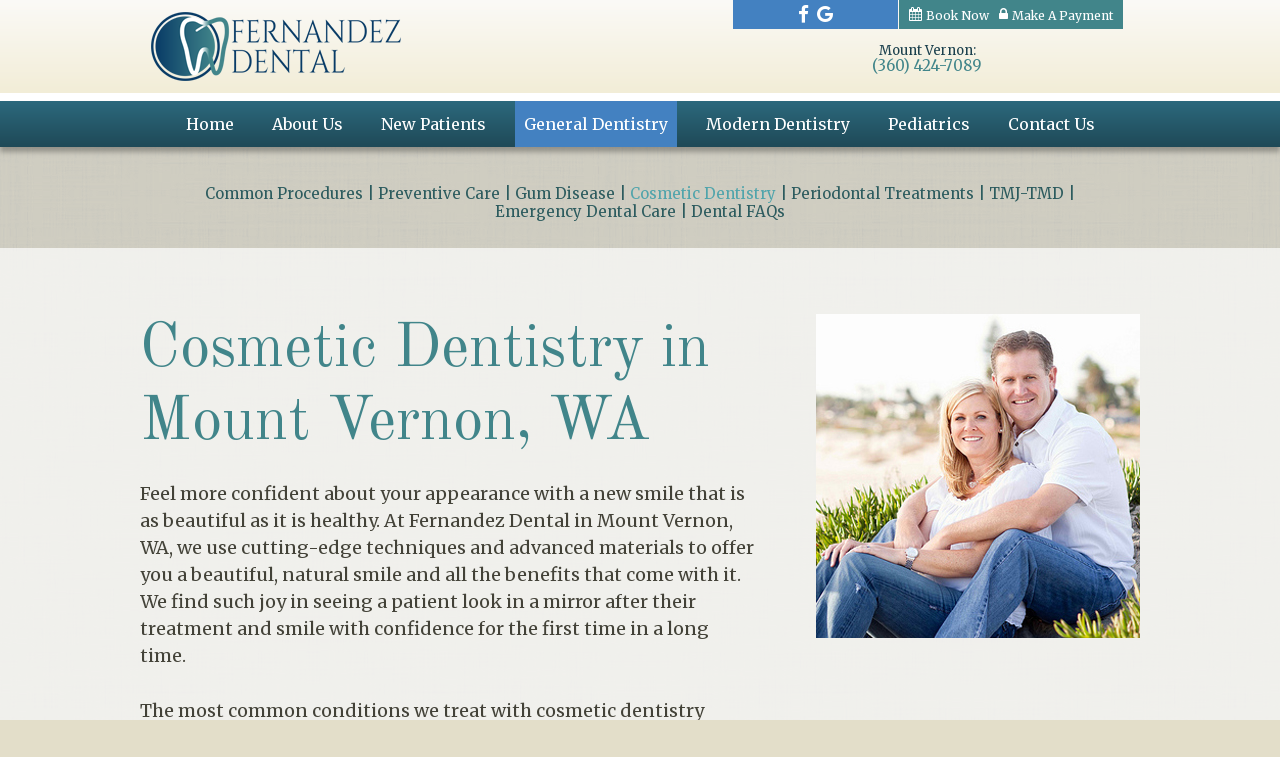

--- FILE ---
content_type: text/html; charset=utf-8
request_url: https://www.fernandezdental.com/cosmetic-dentistry
body_size: 6244
content:

<!DOCTYPE html>
<!--[if lt IE 7]>      <html lang="en" class="no-js lt-ie10 lt-ie9 lt-ie8 lt-ie7"> <![endif]-->
<!--[if IE 7]>         <html lang="en" class="no-js ie7 lt-ie10 lt-ie9 lt-ie8"> <![endif]-->
<!--[if IE 8]>         <html lang="en" class="no-js ie8 lt-ie10 lt-ie9"> <![endif]-->
<!--[if IE 9]>         <html lang="en" class="no-js ie9 lt-ie10"> <![endif]-->
<!--[if gt IE 9]><!--> <html lang="en" class="no-js"> <!--<![endif]-->
<head>
    <meta charset="utf-8">
    <title>Cosmetic Dentistry | Mount Vernon WA | Fernandez Dental</title>
    <meta name="description" content="">
    <meta name="HandheldFriendly" content="True">
    <meta name="MobileOptimized" content="320">
    <meta name="viewport" content="width=device-width, user-scalable=0">
    <meta name="format-detection" content="telephone=no"/>
    <!--[if IEMobile]> <meta http-equiv="cleartype" content="on"> <![endif]-->
    <!-- (111) 111-1111 -->
    <!-- Standard desktop and mobile favicons -->
    <link rel="icon" type="image/ico" href="/assets/images/favicon.png">
    <link rel="shortcut icon" href="/assets/images/favicon.png">

    <link rel="stylesheet" href="//srwd.sesamehub.com/assets/fonts/font-awesome-4.6.3/css/font-awesome.min.css">

    <!-- CSS Stylings (Default Base Stylings and Site Specific) -->
    <!--[if gt IE 8]><!-->
    <link rel="stylesheet" href="//srwd.sesamehub.com/assets/v5.0/global.min.css">
    <link rel="stylesheet" href="/assets/plugins/jquery.bxslider/jquery.bxslider.css" type="text/css">
    <!-- Testimonial Rotator -->
    <link rel="stylesheet" href="/assets/plugins/testimonial-rotator/css/testimonial-rotator.css" type="text/css">

    <link rel="stylesheet" href="/assets/css/local.css?v=1769849269">

    <!--<![endif]-->

    <!-- google fonts links -->
<link rel="stylesheet" type="text/css" href="https://fonts.googleapis.com/css?family=Old%20Standard%20TT:400,400italic,700">		 
<!-- google fonts links -->
<link rel="stylesheet" type="text/css" href="https://fonts.googleapis.com/css?family=Merriweather:400,300,300italic,400italic,700,700italic,900,900italic">		 
<!-- google fonts links -->
<link rel="stylesheet" type="text/css" href="https://fonts.googleapis.com/css?family=Merriweather:400,400italic,700,700italic,300,300italic">		 
<!-- google fonts links -->
<link rel="stylesheet" type="text/css" href="https://fonts.googleapis.com/css?family=Merriweather:400,400italic,700,700italic,300,300italic">		 
    <link id="local_fonts" rel="stylesheet" href="/assets/css/fonts.css?v=1769849269" type="text/css">
    <!--[if gte IE 8]>
    <link rel="stylesheet" href="/assets/css/fonts.css" type="text/css"; ?>
    <![endif]-->

    <!--[if lte IE 8]>
    <link rel="stylesheet" href="//srwd.sesamehub.com/assets/v5.0/global-ie.min.css">
    <link rel="stylesheet" href="/assets/css/local-ie.css">
    <![endif]-->
    
    <!-- Google Tag Manager -->
	<script>(function(w,d,s,l,i){w[l]=w[l]||[];w[l].push({'gtm.start':
	new Date().getTime(),event:'gtm.js'});var f=d.getElementsByTagName(s)[0],
	j=d.createElement(s),dl=l!='dataLayer'?'&l='+l:'';j.async=true;j.src=
	'https://www.googletagmanager.com/gtm.js?id='+i+dl;f.parentNode.insertBefore(j,f);
	})(window,document,'script','dataLayer','GTM-M5C4KXV');</script>
	<!-- End Google Tag Manager -->

    <!-- Javascript Libraries -->
    <script src="//srwd.sesamehub.com/assets/v5.0/vendor/modernizr.min.js"></script>
    <script src="//code.jquery.com/jquery-1.11.0.min.js"></script>
    <script src="/assets/plugins/jquery.bxslider/jquery.bxslider.min.js"></script>
    <!-- patient care videos -->
    <script src="/sesame_scripts/scripts/jquery.flash_1.3.js" type="text/javascript"></script>
    
    <meta name="google-site-verification" content="uChyCXfqieSTJyFlUJyU8r4JPMZBtm7kdGkMxaEKolk" />
    
    <!-- Global site tag (gtag.js) - Google Analytics -->
<script async src="https://www.googletagmanager.com/gtag/js?id=UA-116118275-1"></script>
<script>
  window.dataLayer = window.dataLayer || [];
  function gtag(){dataLayer.push(arguments);}
  gtag('js', new Date());

  gtag('config', 'UA-116118275-1');
</script></head>

<body class="cosmetic-dentistry sidebar-left footer-normal nav-top layout-standard layout-section-general-dentistry larrabee font-2">
<!-- Google Tag Manager (noscript) -->
<noscript><iframe src="https://www.googletagmanager.com/ns.html?id=GTM-M5C4KXV"
height="0" width="0" style="display:none;visibility:hidden"></iframe></noscript>
<!-- End Google Tag Manager (noscript) -->
    <header id="hd">
        <div class="container row">
        	<!-- Logo -->
            <!-- Logo --><a href="/" class="logo"><img src="/assets/images/logo.png" class="shift" alt="Home" /><span class="logo-tagline"></span></a>            
            <div id="hd-right">
                <div class="social-icons">
                    <a href="https://www.facebook.com/LupitaFernandezDMD/?ref=br_rs" aria-label="Find us on facebook">
            <i class="fa fa-facebook linkHoverFade" aria-hidden="true"></i>
            </a><a href="https://www.google.com/maps/place/Fernandez+Dental-+Lupita+Fernandez,+DMD/@48.4212105,-122.321755,17z/data=!3m1!4b1!4m5!3m4!1s0x54854fb8cded6901:0x10f57a6c7965d80e!8m2!3d48.421207!4d-122.319561?hl=en-US" aria-label="Find us on google">
            <i class="fa fa-google linkHoverFade" aria-hidden="true"></i>
            </a>                </div>
                <div class="hd-logins">
					                    <a href="/appointment-request" class="appt-btn">

                <i class="fa fa-calendar"></i>&nbsp;<span class="font-3">Book Now</span></a>                    
                    <a href="https://link.clover.com/urlshortener/zdw2d7" target="_blank" class="appt-btn">

                <i class="fa fa-lock"></i>&nbsp;<span class="font-3">Make A Payment</span></a>   
                
                   
                </div>
                <div style="clear:both;"></div>
                 <div class="hd-locations"><a href="/mt-vernon-office-location" class="hd-address">Mount Vernon:</a> <a href="tel:3604247089" class="phone">(360) 424-7089</a> </div>            </div>
        </div>
    </header>
    
    <!-- Main Navigation -->
    <div id="sticky-anchor"></div>
    <nav id="main-nav" class="horizontal clearfix font-3">
        <div class="collapsible">
            <a href="javascript:void(0)" class="trigger">Tap for Menu <i class="fa fa-bars"></i></a>
            <ul><li class="home first"><a href="/home" id="home" class="home"><span>Home</span></a></li><li class="about-us"><a href="/meet-dr-lupita-fernandez" id="about-us" class="about-us"><span>About</span> <span>Us</span></a><ul><li class="meet-dr-lupita-fernandez first"><a href="/meet-dr-lupita-fernandez" class="meet-dr-lupita-fernandez"><span>Meet</span> <span>Dr.</span> <span>Lupita</span> <span>Fernandez</span></a></li><li class="meet-dr-holden"><a href="/meet-dr-holden" class="meet-dr-holden"><span>Meet</span> <span>Dr.</span> <span>Holden</span></a></li><li class="meet-the-team last"><a href="/meet-the-team" class="meet-the-team"><span>Meet</span> <span>the</span> <span>Team</span></a></li></ul></li><li class="new-patients"><a href="/office-visits" id="new-patients" class="new-patients"><span>New</span> <span>Patients</span></a><ul><li class="office-visits first"><a href="/office-visits" class="office-visits"><span>Office</span> <span>Visits</span></a></li><li class="financial-information"><a href="/financial-information" class="financial-information"><span>Financial</span> <span>Information</span></a></li><li class="patient-forms"><a href="/patient-forms" class="patient-forms"><span>Patient</span> <span>Forms</span></a></li><li class="office-tour"><a href="/office-tour" class="office-tour"><span>Office</span> <span>Tour</span></a></li><li class="testimonials"><a href="/testimonials" class="testimonials"><span>Testimonials</span></a></li><li class="espanol last"><a href="/espanol" class="espanol"><span>Español</span></a></li></ul></li><li class="general-dentistry active"><a href="/common-procedures" id="general-dentistry" class="general-dentistry"><span>General</span> <span>Dentistry</span></a><ul><li class="common-procedures first"><a href="/common-procedures" class="common-procedures"><span>Common</span> <span>Procedures</span></a></li><li class="preventive-care"><a href="/preventive-care" class="preventive-care"><span>Preventive</span> <span>Care</span></a></li><li class="gum-disease"><a href="/gum-disease" class="gum-disease"><span>Gum</span> <span>Disease</span></a></li><li class="cosmetic-dentistry active"><a href="/cosmetic-dentistry" class="cosmetic-dentistry"><span>Cosmetic</span> <span>Dentistry</span></a></li><li class="periodontal-treatments"><a href="/periodontal-treatments" class="periodontal-treatments"><span>Periodontal</span> <span>Treatments</span></a></li><li class="tmj-tmd"><a href="/tmj-tmd" class="tmj-tmd"><span>TMJ-TMD</span></a></li><li class="emergency-dental-care"><a href="/emergency-dental-care" class="emergency-dental-care"><span>Emergency</span> <span>Dental</span> <span>Care</span></a></li><li class="dental-faqs last"><a href="/dental-faqs" class="dental-faqs"><span>Dental</span> <span>FAQs</span></a></li></ul></li><li class="modern-dentistry"><a href="/digital-x-rays" id="modern-dentistry" class="modern-dentistry"><span>Modern</span> <span>Dentistry</span></a><ul><li class="digital-x-rays first"><a href="/digital-x-rays" class="digital-x-rays"><span>Digital</span> <span>X-rays</span></a></li><li class="intraoral-camera"><a href="/intraoral-camera" class="intraoral-camera"><span>Intraoral</span> <span>Camera</span></a></li><li class="oral-cancer-screening"><a href="/oral-cancer-screening" class="oral-cancer-screening"><span>Oral</span> <span>Cancer</span> <span>Screening</span></a></li><li class="philips-zoom"><a href="/philips-zoom" class="philips-zoom"><span>Philips</span> <span>Zoom!</span></a></li><li class="implants"><a href="/implants" class="implants"><span>Implants</span></a></li><li class="nitrous-oxide last"><a href="/nitrous-oxide" class="nitrous-oxide"><span>Nitrous</span> <span>Oxide</span></a></li></ul></li><li class="pediatrics"><a href="/pediatric-dentistry" id="pediatrics" class="pediatrics"><span>Pediatrics</span></a><ul><li class="pediatric-dentistry first"><a href="/pediatric-dentistry" class="pediatric-dentistry"><span>Pediatric</span> <span>Dentistry</span></a></li><li class="dental-care-for-your-baby"><a href="/dental-care-for-your-baby" class="dental-care-for-your-baby"><span>Dental</span> <span>Care</span> <span>for</span> <span>Your</span> <span>Baby</span></a></li><li class="pediatric-dental-emergencies"><a href="/pediatric-dental-emergencies" class="pediatric-dental-emergencies"><span>Pediatric</span> <span>Dental</span> <span>Emergencies</span></a></li><li class="pediatric-dental-faqs"><a href="/pediatric-dental-faqs" class="pediatric-dental-faqs"><span>Pediatric</span> <span>Dental</span> <span>FAQs</span></a></li><li class="sports-dentistry"><a href="/sports-dentistry" class="sports-dentistry"><span>Sports</span> <span>Dentistry</span></a></li><li class="thumb-sucking last"><a href="/thumb-sucking" class="thumb-sucking"><span>Thumb</span> <span>Sucking</span></a></li></ul></li><li class="contact-us last"><a href="/office-location" id="contact-us" class="contact-us"><span>Contact</span> <span>Us</span></a><ul><li class="office-location first"><a href="/office-location" class="office-location"><span>Office</span> <span>Location</span></a></li><li class="appointment-request"><a href="/appointment-request" class="appointment-request"><span>Appointment</span> <span>Request</span></a></li><li class="post-appointment-survey"><a href="/post-appointment-survey" class="post-appointment-survey"><span>Post-Appointment</span> <span>Survey</span></a></li><li class="refer-a-friend"><a href="/refer-a-friend" class="refer-a-friend"><span>Refer</span> <span>a</span> <span>Friend</span></a></li><li class="refer-a-patient last"><a href="/refer-a-patient" class="refer-a-patient"><span>Refer</span> <span>a</span> <span>Patient</span></a></li></ul></li></ul>        </div>
    </nav>
    
    <article id="content">
    
		        
        <!-- Sub Nav -->
                    <div id="subnav-outer">
                <div class="container row">
                    <p><a href="/common-procedures" class="common-procedures">Common Procedures</a> &#124; <a href="/preventive-care" class="preventive-care">Preventive Care</a> &#124; <a href="/gum-disease" class="gum-disease">Gum Disease</a> &#124; <a href="/cosmetic-dentistry" class="cosmetic-dentistry active">Cosmetic Dentistry</a> &#124; <a href="/periodontal-treatments" class="periodontal-treatments">Periodontal Treatments</a> &#124; <a href="/tmj-tmd" class="tmj-tmd">TMJ-TMD</a> &#124; <a href="/emergency-dental-care" class="emergency-dental-care">Emergency Dental Care</a> &#124; <a href="/dental-faqs" class="dental-faqs">Dental FAQs</a></p>                </div>
            </div>
		    
    	<div class="interior-content">
        <div class="container row">

            <!-- Site Manager -->
            
            <!-- Sidebar -->
            <div id="sidebar">
                <div id="hide-stock">
                    <img src="/assets/uploads/images/cosmetic-dentistry.jpg" alt="cosmetic dentistry" />                    <!-- call stock photos from php code above -->
                </div>

                <!-- Blog -->
                
                            </div>

            <!-- Page Content -->
            <div id="main-content">
    
                <!-- Page Title -->
                <header>
                    <h1>Cosmetic Dentistry in Mount Vernon, WA</h1>
                </header>
                
                <p>Feel more confident about your appearance with a new smile that is as beautiful as it is healthy. At Fernandez Dental in Mount Vernon, WA, we use cutting-edge techniques and advanced materials to offer you a beautiful, natural smile and all the benefits that come with it. We find such joy in seeing a patient look in a mirror after their treatment and smile with confidence for the first time in a long time.</p>

<p>The most common conditions we treat with cosmetic dentistry include:</p>

<ul>
	<li>Teeth that are decayed</li>
	<li>Fractured teeth due to trauma</li>
	<li>Teeth that have existing old restorations</li>
	<li>Teeth that are missing</li>
	<li>Gaps in between teeth</li>
	<li>Teeth that are stained or have yellowed over time</li>
</ul>

<p>&nbsp;</p>

<h2>Cosmetic Treatment Options</h2>

<ul>
	<li>White restorations (fillings)</li>
	<li>All porcelain crowns</li>
	<li>All porcelain bridges to replace missing teeth</li>
	<li>Implant crowns to replace missing teeth</li>
	<li>In-office Philips Zoom teeth whitening and at home bleaching</li>
</ul>

<h2>Keeping Your Smile Beautiful</h2>

<p>We recommend that you preserve your beautiful smile by visiting our Mount Vernon dental office at least every six months. At that time, your restorations will be checked thoroughly by your hygienist and Dr. Fernandez. Decay can develop around the edges of these restorations, so your attention to any new development is essential in keeping your new smile. If you have implants, your gum health is of utmost importance. Signs of gum disease will be monitored closely, as it is the most common cause of implant failure.</p>

<p>It is important to avoid doing anything that will damage your cosmetic or restorative work. We recommend:</p>

<ul>
	<li>Only using a soft toothbrush</li>
	<li>Staying away from staining foods after teeth whitening</li>
	<li>Cutting up foods such as carrots and apples instead of biting them off with your front teeth</li>
	<li>Wearing a custom night guard to help preserve the integrity of your new restorations</li>
</ul>

<p>&nbsp;</p>

<h2>Why choose Fernandez Dental for your smile makeover?</h2>

<p>At Fernandez Dental, we believe that YOU, the patient, should be in charge! Dr. Fernandez and our team will provide you with all the information you need to make the final decision in regards to your treatment. We never push treatment on patients or recommend treatment that is unnecessary.</p>

<p>We also provide fully customized care to meet your cosmetic needs. Our lab will come to the office to meet with you to create a custom shade for crowns, bridges, implants, veneers. This results in the most natural-looking restorations for your smile.</p>
                            </div>

        </div>
        </div>
            
    </article>
    
    <!-- Footer -->
    
	<footer id="ft">
    	<div class="container row">
        	<div class="ft-left">
            	<h2>Say Hello.</h2>
                <div class="ft-location"><a href="/mt-vernon-office-location" class="ft-address"><strong>Mt. Vernon Office </strong>1711 East Division Street<br/>Mount Vernon,&nbsp;WA&nbsp;98274</a><a href="tel:3604247089" class="ft-phone">(360) 424-7089</a></div>            </div>
            
            <div class="ft-right">
            	<h2>Send Us a Message</h2>
            	<div id = "ajax-mailer" ><form id = "ajax-mailer-form" name = "ajax-form" method = "post" ><input type = "text" id = "ajax-mailer-name" name = "ajax-mailer-name" class="ajax-mailer-name nameRequired" value = "" placeholder = "Name" aria-label="enter contact form name"  /><input type = "text" id = "ajax-mailer-phone" name = "phone" class="ajax-mailer-phone group" value = "" placeholder = "Phone" aria-label="enter contact form phone" /><input type = "email" id = "ajax-mailer-email" name = "email" class="ajax-mailer-email email group" value = "" placeholder = "Email" aria-label="enter contact form email"  /><textarea id = "ajax-mailer-message" name = "ajax-mailer-message" class="message" placeholder = "Message" aria-label="enter contact form message" ></textarea ><input type="hidden" id="ajax-site-name" name = "ajax-site-name" class="message" value="fernandez-lupita" /><input type = "hidden" name = "antispam" /><input id = "submit-ajax-mailer" name = "submit" type = "submit" value = "Submit" /></form ></div ><!--end ajax - mailer - form-->            </div>
            
            
               <!-- Testimonial Rotator -->
            
        
            <div id="ft-logos">
            	<a href ="/meet-dr-lupita-fernandez" ><img class="shift" src=//srwd.sesamehub.com/assets/images/ft-logos/american-dental-association.png alt = "American Dental Association" /></a><a href ="/meet-dr-lupita-fernandez" ><img class="shift" src=//srwd.sesamehub.com/assets/images/ft-logos/wsda.png alt = "Wsda" /></a><a href ="/philips-zoom" ><img class="shift" src=//srwd.sesamehub.com/assets/images/ft-logos/philips-zoom.png alt = "Philips Zoom" /></a>            </div>
            
            
    
            <!-- Design Credit -->
            <div class="ft-design-credit">
                <a class="sesame-link" href="//www.sesamecommunications.com/web-design/"><i class="fa icon-sesame-arrow"></i> Website Powered by Sesame 24-7&trade;</a> &#124; <a href="/sitemap">Site Map</a>
                <a class="back-to-top" href="#hd" aria-label="back to top"><i class="fa fa-long-arrow-up" aria-label="contact and location"></i></a>
            </div>
            
        </div>
    </footer>
    
    <!-- First Call etc-->
    <!-- start number replacer -->
<script type="text/javascript"><!--
vs_account_id      = "fwABAVrnqVBNMAAe";
//--></script>
<script type="text/javascript" src="https://rw1.calls.net/euinc/number-changer.js">
</script>
<!-- end ad widget -->    
    <!-- Additional scripts (Mobile Helpers, Console Detector, etc) -->
    <script src="//srwd.sesamehub.com/assets/v5.0/helpers.min.js"></script>
    <script src="//srwd.sesamehub.com/assets/v5.0/global.min.js"></script>
    
    <script src="/assets/js/local.js"></script>
    <script src="//srwd.sesamehub.com/assets/plugins/ajax-mailer/js/ajax-mailer.js"></script>
    <!-- Testimonial Rotator -->
    <script src="/assets/plugins/testimonial-rotator/js/testimonial-rotator.js"></script>
    
    <script type="application/ld+json">
{
   "@context": {
      "@vocab": "https://schema.org"
   },
   "@graph": [{
      "@type": ["LocalBusiness", "MedicalBusiness", "Dentist"],
      "@id": "https://www.fernandezdental.com/office-location",
      "image": "https://www.fernandezdental.com/assets/images/logo.png",
      "name": "Fernandez Dental",
      "url": "https://www.fernandezdental.com/",
      "sameAs": ["https://www.facebook.com/LupitaFernandezDMD/?ref=br_rs","https://www.google.com/maps/place/Fernandez+Dental-+Lupita+Fernandez,+DMD/@48.4212105,-122.321755,17z/data=!3m1!4b1!4m5!3m4!1s0x54854fb8cded6901:0x10f57a6c7965d80e!8m2!3d48.421207!4d-122.319561?hl=en-US"],
      "telephone": "(360) 424-7089",
      "email": "LFernandezDMD@gmail.com",
      "hasMap": "https://goo.gl/maps/jcMa5KjHGR7fZyyZA",
      "address": {
         "@type": "PostalAddress",
         "streetAddress": "1711 East Division Street",
         "addressLocality": "Mount Vernon",
         "addressRegion": "WA",
         "postalCode": "98274",
         "addressCountry": "United States"
      },
      "geo": {
         "@type": "GeoCoordinates",
         "latitude": "48.421843",
         "longitude": "-122.319661"
      },
      "openingHoursSpecification": [{
         "@type": "OpeningHoursSpecification",
         "dayOfWeek": ["monday","tuesday"],
         "opens": "08:00",
         "closes": "17:00"
      },{
         "@type": "OpeningHoursSpecification",
         "dayOfWeek": ["wednesday"],
         "opens": "07:00",
         "closes": "16:00"
      },{
         "@type": "OpeningHoursSpecification",
         "dayOfWeek": ["thursday"],
         "opens": "07:00",
         "closes": "13:00"
      }]
   }]
}
</script>

</html>

--- FILE ---
content_type: text/css
request_url: https://www.fernandezdental.com/assets/css/local.css?v=1769849269
body_size: 5722
content:
body {
  font: normal normal 18px/27px 'Merriweather', Helvetica, Arial, sans-serif;
  -webkit-font-smoothing: antialiased;
  background: #E3DEC9 url(../images/bg.png) center center;
  color: #434238;
}
p {
  margin: 0 0 1.58em;
  -webkit-column-break-inside: avoid;
  page-break-inside: avoid;
  break-inside: avoid;
}
a {
  color: #41858A;
  -webkit-transition-duration: 0.5s;
  transition-duration: 0.5s;
  text-decoration: none;
}
a:hover,
a.active {
  color: #4D94DE;
}
h1,
h2,
h3,
h4,
h5,
h6 {
  margin: 0.2em 0 0.8em;
  text-rendering: auto;
  font-weight: normal;
}
h1 {
  font-size: 2em !important;
  color: #41858A;
  margin: 0 auto 20px;
}
.home header h1 {
  margin: 0 auto 20px;
}
h2 {
  font-size: 1.5em;
  color: #4381C1;
}
h3 {
  font-size: 1.277777777777778em;
  color: #2C697D;
}
h4,
h5,
h6 {
  font-size: 1em;
  color: #2C697D;
  font-style: italic;
}
hr {
  color: #434238;
  background-color: #434238;
  border: none;
  height: 1px;
  clear: both;
  margin: 10px 0;
}
.hr {
  visibility: hidden;
}
.container {
  max-width: 1000px;
}
.ie8 .container {
  width: 1000px;
}
#sidebar img {
  margin: 0;
  display: inline-block;
  width: 100%;
  max-width: 324px;
}
.team {
  display: inline-block;
  margin: 0 20px 20px 0;
}
.team-photo {
  float: none;
  margin: 0 auto 20px;
}
.img-right {
  max-width: 100%;
}
ul li {
  list-style: disc;
}
li {
  line-height: 1.5;
}
#content ul {
  margin: 0 0 1.8em 39px;
}
#ft ul,
#subnav {
  margin: 0;
  padding: 0;
}
#bd-callouts li,
#ft ul li,
#subnav li,
body.sitemap #content ul li {
  list-style: none;
}
body.sitemap #main-content {
  width: 100%;
}
body.sitemap #content ul {
  margin: 0 0 1.8em 0;
}
body.sitemap #content ul li {
  margin-top: 21px;
  list-style: none;
}
body.sitemap #content ul li a {
  font-size: 1.5em;
  color: #41858A;
  display: inline-block;
  text-decoration: none;
}
body.sitemap #content ul ul {
  padding-left: 0;
  margin: 0;
}
body.sitemap #content ul ul li {
  margin: 0;
  list-style: none;
}
body.sitemap #content ul ul li a {
  display: inline-block;
  font-size: 1em;
  color: #41858A;
  text-transform: capitalize;
}
body.sitemap #content ul li a:hover,
body.sitemap #content ul ul li a:hover {
  color: #4D94DE;
}
#hd {
  text-align: center;
  width: 100%;
  display: table;
  z-index: 20;
  position: relative;
  background: #FBFAF7;
  background: -moz-linear-gradient(top,#FBFAF7 0%,#F2EDD7 100%);
  background: -webkit-gradient(left top,left bottom,color-stop(0%,#FBFAF7),color-stop(100%,#F2EDD7));
  background: -webkit-linear-gradient(top,#FBFAF7 0%,#F2EDD7 100%);
  background: -o-linear-gradient(top,#FBFAF7 0%,#F2EDD7 100%);
  background: -ms-linear-gradient(top,#FBFAF7 0%,#F2EDD7 100%);
  background: linear-gradient(to bottom,#FBFAF7 0%,#F2EDD7 100%);
  border-bottom: 8px solid #FFFFFF;
}
#hd .container {
  width: 100% !important;
}
#hd .logo {
  float: none;
  display: block;
  text-align: center;
  width: 94%;
  margin: 12px auto;
  text-decoration: none;
  color: #41858A;
  font-size: 3.100555555555556em;
  line-height: 1em;
}
#hd .logo img {
  width: auto;
  display: inline-block;
}
#hd-right {
  width: 100%;
  max-width: 419px;
  margin: 0 auto;
  float: none;
  text-align: center;
  font-size: 0;
  padding: 7px 0;
}
#hd-right .social-icons {
  display: inline-block;
  vertical-align: top;
  background: #4381C1;
  padding: 1px 2px 1px;
  margin: 0 1px;
  width: 100%;
  max-width: 165px;
  -moz-box-sizing: border-box;
  box-sizing: border-box;
  text-align: center;
  min-height: 29px;
}
#hd-right .social-icons a {
  display: inline-block !important;
  color: #FFFFFF;
  margin: 0 4px;
  font-size: 19px;
  line-height: 1em;
}
#hd-right .social-icons a:hover {
  color: #d9d9d9;
}
#hd-right .hd-logins {
  display: inline-block;
  vertical-align: top;
  background: #41858A;
  padding: 10px 5px 5px;
  line-height: 1em;
  margin: 0 auto 6px;
  -moz-box-sizing: border-box;
  box-sizing: border-box;
  min-height: 29px;
}
#hd-right .hd-logins ul {
  margin: 0;
  float: none;
  clear: both;
  display: inline-block;
  vertical-align: top;
  line-height: 1em;
}
#hd-right .hd-logins ul li {
  list-style: none;
  display: inline-block;
  line-height: 1em;
  vertical-align: top;
}
#hd-right .hd-logins a {
  display: inline-block;
  vertical-align: top;
  margin: 0 5px;
  font-size: 12px;
  line-height: 1em;
  color: #FFFFFF;
}
#hd-right .hd-logins a i {
  display: inline-block;
  vertical-align: top;
  margin: -4px 1px 0 0;
  font-size: 1.5em;
}
#hd-right .hd-logins a.appt-btn i {
  font-size: 1.166666666666667em;
  margin: -3px 1px 0 0;
}
#hd-right .hd-logins a:hover {
  color: #d9d9d9;
}
#hd-right .hd-locations {
  display: inline-block;
  vertical-align: top;
  width: 46%;
  padding: 9px 0 9px;
  text-align: center;
}
#hd-right .hd-locations .hd-address {
  display: block;
  text-decoration: none;
  color: #1B404D;
  font-size: 13px;
  line-height: 1em;
  margin: 0 0 1px;
}
#hd-right .hd-locations .phone,
#hd-right .hd-locations a.phone {
  display: block;
  text-decoration: none;
  color: #41858A;
  font-size: 15px;
  line-height: 1.066666666666667em;
}
#hd-right .hd-locations .hd-address:hover,
#hd-right .hd-locations a.phone:hover {
  color: #4381C1;
}
.ie8 #hd-right {
  max-width: 380px;
}
.ie8 #hd-right .hd-logins {
  height: 31px !important;
  min-height: 0;
}
#main-nav {
  text-align: center;
  z-index: 20;
  clear: both;
  height: auto;
  color: #FFFFFF;
  background: #2C697D;
  background: -moz-linear-gradient(top,#2C697D 0%,#1F4957 100%);
  background: -webkit-gradient(left top,left bottom,color-stop(0%,#2C697D),color-stop(100%,#1F4957));
  background: -webkit-linear-gradient(top,#2C697D 0%,#1F4957 100%);
  background: -o-linear-gradient(top,#2C697D 0%,#1F4957 100%);
  background: -ms-linear-gradient(top,#2C697D 0%,#1F4957 100%);
  background: linear-gradient(to bottom,#2C697D 0%,#1F4957 100%);
  -webkit-box-shadow: 0px 5px 5px 0px rgba(0,0,0,0.29);
  -moz-box-shadow: 0px 5px 5px 0px rgba(0,0,0,0.29);
  box-shadow: 0px 5px 5px 0px rgba(0,0,0,0.29);
}
#main-nav .container {
  width: 100% !important;
}
#main-nav a {
  margin: 0;
  color: #FFFFFF;
  -webkit-transition-duration: 0s;
  transition-duration: 0s;
  font-size: 0.8888888888888889em;
}
#main-nav a:hover {
  background: #040a0c;
}
#main-nav .trigger {
  margin: 0px;
  padding: 16px 20px 12px;
}
#main-nav .trigger i {
  float: right;
  font-size: 21px;
  margin: 2px 0 0;
}
#main-nav ul li a {
  background: #699bce;
  border-bottom: 1px solid #FFFFFF;
  color: #FFFFFF;
  padding: 8px;
  -webkit-transition-duration: 0.2s;
  transition-duration: 0.2s;
}
#main-nav ul li.active > a,
#main-nav ul li:hover > a {
  background: #4381C1;
  color: #FFFFFF;
}
#main-nav ul ul {
  margin: 0;
  padding: 11px 0;
  background-color: #4381C1;
}
#main-nav ul ul li a {
  margin: 0;
  background: none;
  color: #FFFFFF;
  text-align: center;
  border-bottom: none;
  padding: 3px 5px;
  font-size: 0.7222222222222222em;
}
#main-nav ul li ul li.active a,
#main-nav ul li.active ul li a:hover,
#main-nav ul ul li a:hover,
#main-nav ul ul li a.active {
  background: #BAB6A5;
  color: #FFFFFF;
}
#main-nav li.active li a {
  background: none;
}
#subnav-outer {
  position: relative;
  padding: 38px 0 27px;
  text-align: center;
}
#subnav-outer p {
  color: #2C5B5E;
  width: 100%;
  margin: 0 auto;
  font-size: 0.8333333333333333em;
  line-height: 1.2em;
}
#subnav-outer a {
  color: #2C5B5E;
  text-decoration: none;
  display: inline-block;
}
#subnav-outer a.active,
#subnav-outer a:hover {
  color: #50A4AB;
  text-decoration: none;
}
#home-slideshow-banner {
  float: none;
  width: 100%;
  max-width: none;
  height: auto;
  margin: 0 auto;
  overflow: hidden;
  z-index: -9999;
  position: relative;
  top: 0;
  left: 0;
  right: 0;
  font-size: 0.6em;
  border-bottom: 8px solid #FFF;
  background: #2C697D;
}
#home-slideshow-banner .bx-wrapper {
  position: relative;
  z-index: 0;
  margin: 0 auto !important;
}
#home-slideshow-banner .bx-wrapper .bx-pager {
  display: none;
}
#home-slideshow-banner ul {
  margin: 0;
  position: relative;
  z-index: 1;
}
#home-slideshow-banner li {
  width: 100%;
  height: auto;
  position: relative;
  overflow: hidden;
}
#home-slideshow-banner li img {
  width: 100%;
  max-width: 100%;
  display: block;
  position: relative;
}
#home-slideshow-banner .home-slideshow-tagline {
  position: relative;
  width: 100%;
  padding: 44px 0 44px;
  color: #FFFFFF;
  text-align: center;
  display: block;
  font-size: 1.807222222222222em;
  line-height: 1em;
  z-index: 5;
  text-shadow: 1px 1px 5px #000;
}
#home-slideshow-banner .home-slideshow-tagline span {
  display: block;
  font-size: 2.704887795880725em;
  line-height: 0.9609046482554836em;
  margin: 9px 0 0 -2px;
}
.slideshow {
  border-bottom: 3px solid #41858A;
  margin: 0 auto;
}
.slideshow-text {
  background: #444444;
  padding: 0 10px;
  color: #FFFFFF;
}
.invisalign-before-after.slideshow .slideshow-nav a,
.office-tour.slideshow .slideshow-nav a,
.before-and-after.slideshow .slideshow-nav a {
  padding: 5px 5px;
}
.invisalign-before-after.slideshow .slideshow-nav a.prev,
.office-tour.slideshow .slideshow-nav a.prev,
.before-and-after.slideshow .slideshow-nav a.prev,
.invisalign-before-after.slideshow .slideshow-nav a.next,
.office-tour.slideshow .slideshow-nav a.next,
.before-and-after.slideshow .slideshow-nav a.next {
  padding: 5px 15px;
}
.invisalign-before-after.slideshow .slideshow-nav a:hover,
.office-tour.slideshow .slideshow-nav a:hover,
.before-and-after.slideshow .slideshow-nav a:hover {
  color: #4D94DE;
}
body.invisalign-before-after .slideshow-nav-paginated li.slideshow-active-page a,
body.office-tour .slideshow-nav-paginated li.slideshow-active-page a,
body.before-and-after .slideshow-nav-paginated li.slideshow-active-page a {
  color: #4D94DE !important;
}
#bd-callouts {
  text-align: center;
  width: 100%;
  position: relative;
  padding: 46px 0 49px;
  font-size: 0;
  background: #DDD8C4;
}
#bd-callouts a {
  display: inline-block;
  vertical-align: top;
  position: relative;
  max-width: 166px;
  width: 100%;
  height: 77px;
  margin: 10px 2% 10px 2.1%;
  vertical-align: top;
  -moz-box-sizing: border-box;
  box-sizing: border-box;
  background: #FFFFFF;
  background: rgba(255,255,255,0.3);
  border: 1px solid #FFFFFF;
  color: #2C697D;
  font-size: 14px;
  line-height: 1em;
  text-align: center;
  padding: 20px 0 0;
  overflow: hidden;
}
#bd-callouts a strong {
  display: inline-block;
  text-align: left;
  font-weight: normal;
}
#bd-callouts a span {
  display: block;
  font-size: 1.571428571428571em;
  line-height: 1em;
}
#bd-callouts a:after {
  content: "";
  position: absolute;
  top: -5px;
  bottom: -5px;
  left: -5px;
  right: -5px;
  border: 5px solid #FFFFFF;
  -webkit-transition: 0.5s;
  transition: 0.5s;
}
#bd-callouts a:hover:after {
  top: 0;
  bottom: 0;
  left: 0;
  right: 0;
}
#services-container {
  display: block;
  overflow: hidden;
  width: 100%;
  text-align: center;
  position: relative;
}
#services-container .services-row {
  display: inline-block;
  vertical-align: top;
  width: 100%;
  text-align: center;
  position: relative;
  background: #4381C1;
  background: rgba(67,129,193,0.9);
}
#services-container .services-row .services-img {
  width: 100%;
  text-align: center;
  overflow: hidden;
  height: auto;
}
#services-container .services-row .services-img img {
  width: auto;
  display: inline-block;
  float: none;
}
#services-container .services-row .services-text {
  width: 100%;
  text-align: center;
  padding: 35px 0;
  -moz-box-sizing: border-box;
  box-sizing: border-box;
}
#services-container .services-row .services-text h2 {
  margin: 0 auto 30px;
  font-size: 2em;
  line-height: 0.982327740092824em;
  display: block;
  color: #EBE9DF;
}
#services-container .services-row .services-text h2 span {
  display: block;
  font-size: 0.8571938593359514em;
  line-height: 0.982327740092824em;
}
#services-container .services-row .services-text a {
  display: inline-block;
  width: 100%;
  max-width: 134px;
  height: 46px;
  border: 1px solid #EBE9DE;
  background: rgba(255,255,255,0.3);
  color: #FFFFFF;
  -moz-box-sizing: border-box;
  box-sizing: border-box;
  font-size: 14px;
  line-height: 1em;
  padding: 17px 0 0;
  text-align: center;
  margin: 0 5px;
  position: relative;
  overflow: hidden;
}
#services-container .services-row .services-text a:after {
  content: "";
  position: absolute;
  top: -5px;
  bottom: -5px;
  left: -5px;
  right: -5px;
  border: 5px solid #FFFFFF;
  -webkit-transition: 0.5s;
  transition: 0.5s;
}
#services-container .services-row .services-text a:hover:after {
  top: 0;
  bottom: 0;
  left: 0;
  right: 0;
}
#services-container .services-row:nth-of-type(even) {
  background: #41858A;
  background: rgba(65,133,138,0.9);
}
.ie8 #services-container .services-row {
  border-bottom: 1px solid #FFF;
}
.ie8 #services-container .services-row .services-text a:hover {
  background: #2e5b8a;
}
#content {
  z-index: 0;
}
#content .container {
  width: 96% !important;
  -moz-box-sizing: border-box;
  box-sizing: border-box;
}
#content-text {
  width: 100%;
  -webkit-column-count: 1;
  -webkit-column-gap: 0;
  -webkit-column-width: 100%;
  -moz-column-count: 1;
  -moz-column-gap: 0;
  -moz-column-width: 100%;
  column-count: 1;
  column-gap: 0;
  column-width: 100%;
}
#content-text p {
  margin: 0;
  padding: 0 0 1.58em;
}
#home-content {
  padding: 80px 0 48px;
  background: #FFFFFF;
  background: rgba(255,255,255,0.7);
}
.interior-content {
  padding: 64px 0;
  background: #FFFFFF;
  background: rgba(255,255,255,0.7);
}
#ft {
  text-align: center;
  width: 100%;
  display: table;
  padding: 74px 0 0;
  background: #41858A;
}
#ft h2 {
  font-size: 1.777777777777778em;
  line-height: 1em;
  margin: 0 auto 17px;
  color: #FFFFFF;
}
#ft .ft-left {
  width: 100%;
  float: none;
  text-align: center;
  margin: 0 auto 60px;
}
#ft .ft-right {
  width: 100%;
  float: none;
  text-align: center;
}
#ft .ft-right h2 {
  margin: 8px 0 11px;
}
#ft .ft-location {
  display: block;
  -moz-box-sizing: border-box;
  box-sizing: border-box;
  padding: 14px 33px;
  font-size: 14px;
  line-height: 1.25em;
}
#ft .ft-location .ft-address {
  text-decoration: none;
  display: block;
  color: #FFFFFF;
}
#ft .ft-location .ft-address strong {
  display: block;
  font-size: 0.9285714285714286em;
  line-height: 1em;
  margin: 0 0 1px;
}
#ft .ft-location .phone,
#ft .ft-location .ft-phone {
  text-decoration: none;
  display: block;
  color: #FFFFFF;
}
#ft .ft-location .ft-address:hover,
#ft .ft-location a.phone:hover,
#ft .ft-location a.ft-phone:hover {
  color: #DDD8C4;
}
.ie8 #ajax-mailer {
  width: 100% !important;
}
#ajax-mailer {
  width: 100%;
  margin: 0 auto;
  min-width: 200px;
}
#ajax-mailer .response {
  color: #fff;
}
#ajax-mailer form label {
  display: block;
  max-width: 400px;
  min-width: 400px;
  margin: 10px 0;
  color: #FFFFFF;
  text-align: left;
}
#ajax-mailer ::-webkit-input-placeholder,
#ajax-mailer :-moz-placeholder,
#ajax-mailer ::-moz-placeholder,
#ajax-mailer :-ms-input-placeholder {
  color: #315E8C;
  font-size: 0.8333333333333333em;
}
#ajax-mailer ul,
#ajax-mailer ol {
  margin: 0;
}
#ajax-mailer ul li {
  list-style: none;
}
#ajax-mailer input[type="text"],
#ajax-mailer input[type="email"],
#ajax-mailer input[type="search"],
#ajax-mailer input[type="tel"],
#ajax-mailer input[type="file"],
#ajax-mailer textarea,
#ajax-mailer #ajax {
  width: 100%;
  height: 45px;
  -moz-appearance: none;
  border-radius: 0 0 0 0;
  display: block;
  outline: 0 none;
  vertical-align: middle;
  display: block;
  -webkit-transition: all .15s linear;
  -moz-transition: all .15s linear;
  -ms-transition: all .15s linear;
  -o-transition: all .15s linear;
  transition: all .15s linear;
  -moz-box-sizing: border-box;
  box-sizing: border-box;
  margin: 0 0 2px;
  padding: 10px 15px;
  border: none;
  color: #315E8C;
  background: #FFFFFF;
  font-size: 0.8888888888888889em;
}
#ajax-mailer textarea {
  min-height: 95px;
  resize: none;
  margin: 0 0 9px;
}
#ajax-mailer input[type="submit"] {
  width: auto;
  position: relative;
  padding: 8px 12px 6px 11px !important;
  text-align: center;
  display: inline-block;
  border: none;
  -webkit-transition-duration: 0.5s;
  transition-duration: 0.5s;
  font-size: 1em;
  color: #254669;
  background: #CFCAB7;
  float: right;
  border: none;
  line-height: 1em;
}
#ajax-mailer input[type="submit"]:hover {
  background: #bbb398;
}
#ajax-mailer .error {
  font-size: 0.8em;
  color: #DDD8C4;
  line-height: 11px;
}
::-webkit-input-placeholder {
  color: #315E8C;
}
:-moz-placeholder {
  color: #315E8C;
}
::-moz-placeholder {
  color: #315E8C;
}
:-ms-input-placeholder {
  color: #315E8C;
}
.ie8 #ajax-mailer ul li,
.ie8 #ajax-mailer ol li {
  list-style: none;
}
#ft-logos {
  float: none;
  clear: both;
  width: 100%;
  padding: 21px 0 18px;
  text-align: center;
  display: inline-block;
  background: #DDD8C4;
  background: rgba(221,216,196,0.6);
  margin: 63px 0 0;
}
#ft-logos img {
  display: inline-block;
  vertical-align: middle;
  margin: 0 3.2%;
}
.ft-design-credit {
  clear: both;
  width: 100%;
  text-align: center;
  padding: 20px 0 12px;
  color: #FFFFFF;
  font-size: 0.6666666666666667em;
  line-height: 1em;
}
.ft-design-credit a {
  float: none;
  color: #FFFFFF;
  text-decoration: none;
  -webkit-transition-duration: 0.5s;
  transition-duration: 0.5s;
  display: inline-block;
  vertical-align: top;
  line-height: 1em;
}
.ft-design-credit a i {
  margin: -8px 1px 0 0;
  font-size: 2em;
  display: inline-block;
  vertical-align: top;
}
.ft-design-credit ul {
  display: inline-block;
  vertical-align: top;
  line-height: 1em;
}
.ft-design-credit ul li {
  display: inline-block;
  vertical-align: top;
  list-style-type: none;
  margin: 0;
  line-height: 1em;
}
.ft-design-credit ul li.doctor-login:after {
  content: "|";
  margin: 0 2px;
}
.ft-design-credit a:hover {
  color: #DDD8C4;
}
.ft-design-credit .back-to-top {
  display: inline-block;
}
.ft-design-credit .back-to-top i {
  margin: -8px 6px 0 5px;
  font-size: 1.583333333333333em;
}
form button {
  background: #CFCAB7;
  color: #254669;
  text-transform: uppercase;
  padding: 15px 37px !important;
  text-align: center;
  font-size: 0.9285714285714286em;
  display: inline-block;
  border: none;
  -webkit-transition-duration: 0.5s;
  transition-duration: 0.5s;
}
form button:hover {
  background: #b0a889;
}
.stButton {
  margin-left: 0 !important;
  margin-right: 0 !important;
}
.st_plusone_large {
  top: 9px;
  position: relative;
}
.share-article-links {
  text-align: center;
}
.share-text {
  color: #41858A;
  font-size: 1.5em;
  margin: 0 0 0.8em;
  font-weight: 400;
  text-align: center;
}
form#blog_search {
  background: #41858A;
  color: #FFFFFF;
  margin: 10px 0 0;
  padding: 3px 10px 10px;
  position: relative;
  text-align: center;
  width: 100%;
}
form#blog_search label {
  color: #FFFFFF;
  text-transform: uppercase;
  font-size: 17px;
  margin: 0px;
  text-align: center;
  margin: 0 0 -2px;
}
form#blog_search input {
  background: #FFFFFF;
  color: #315E8C;
  width: 178px;
  margin: 6px auto;
  -webkit-transition: all .15s linear;
  transition: all .15s linear;
}
form#blog_search input:hover {
  background: #d9d9d9;
}
form#blog_search button {
  display: block;
  background: #CFCAB7;
  color: #254669;
  font-size: 12px !important;
  text-transform: uppercase;
  font-size: 10px !important;
  padding: 5px 12px !important;
  -webkit-transition: all .25s linear;
  transition: all .25s linear;
  margin: 5px auto 0;
}
form#blog_search button:active,
form#blog_search button:hover {
  background: #a69d7a;
}
.ie8 nav.horizontal ul li a {
  max-width: none;
}
.ie8 .slideshow-item {
  display: none;
}
.ie8 .slideshow-active {
  display: block;
}
.shift {
  position: relative;
}
.columns {
  display: inline;
  float: left;
}
.genie {
  opacity: 1.0;
  filter: alpha(opacity=100);
}
.genie:hover {
  opacity: 0.4;
  filter: alpha(opacity=40);
}
.video-container {
  position: relative;
  padding-bottom: 56.25%;
  padding-top: 30px;
  height: 0;
  overflow: hidden;
  transform: translate3d(0,0,0);
}
.video-container iframe,
.video-container object,
.video-container embed {
  position: absolute;
  top: 0;
  left: 0;
  width: 100%;
  height: 100%;
}
input[type="text"],
input[type="email"],
input[type="search"],
input[type="tel"],
input[type="file"],
textarea {
  width: 80%;
}
body.office-tour .video-sleeve {
  margin: 0 auto;
  max-width: 600px;
}
#invisalign-before-after {
  max-width: 464px;
  width: 100%;
}
#invisalign-before-after ul {
  margin: 0;
}
#invisalign-before-after p.caption {
  position: relative;
}
#damon-before-after {
  max-width: 539px;
  width: 100%;
}
.test-cred {
  display: block;
  font-weight: bold;
  font-size: smaller;
}
.flash {
  margin: 20px 0;
}
body.types-of-appliances div.hr,
body.ortho-dictionary div.hr {
  display: none;
}
#hide-stock {
  display: none;
}
body[class^='meet-dr-'] #hide-stock {
  display: block !important;
  text-align: center;
  margin: 1em auto;
}
ul.slideshow {
  margin: 0 auto !important;
}
body.office-tour #main-content {
  display: inline-block;
  text-align: center;
  width: auto !important;
}
form p {
  height: auto;
}
.testimonial-rotator {
  clear: both;
}
.testimonial-rotator .bx-wrapper .bx-viewport {
  background: transparent !important;
}
.testimonial-rotator h6 {
  color: #FFFFFF;
}
.testimonial-rotator ul li,
.testimonial-rotator .bx-wrapper,
.testimonial-rotator .bx-wrapper .bx-viewport {
  height: 220px !important;
}
.testimonial-rotator ul li a {
  color: #41858A;
}
@media only screen and (min-width: 48em) {
  .row > .col {
    border: 0px solid rgba(0,0,0,0);
    display: block;
    float: left;
    -moz-box-sizing: border-box;
    box-sizing: border-box;
    -moz-background-clip: padding-box !important;
    -webkit-background-clip: padding-box !important;
    background-clip: padding-box !important;
    margin-left: 5%;
  }
  .row > .col:first-child {
    margin-left: 0%;
  }
  #staff-array .row > .col {
    margin-left: 0;
  }
  #staff-array .row > .col:first-child {
    margin-left: 5%;
  }
  .row > .col.span1 {
    width: 3.75%;
  }
  .row > .col.span2 {
    width: 12.5%;
  }
  .row > .col.span3,
  .row > .col.quarter {
    width: 21.25%;
  }
  .row > .col.span4,
  .row > .col.third {
    width: 30%;
  }
  .row > .col.span5 {
    width: 38.75%;
  }
  .row > .col.span6,
  .row > .col.half {
    width: 47.5%;
  }
  .row > .col.span7 {
    width: 56.25%;
  }
  .row > .col.span8 {
    width: 65%;
  }
  .row > .col.span9 {
    width: 73.75%;
  }
  .row > .col.span10 {
    width: 82.5%;
  }
  .row > .col.span11 {
    width: 91.25%;
  }
  .row > .col.span12,
  .row > .col.full {
    width: 100%;
  }
  .row > .col.offset1 {
    margin-left: 8.75%;
  }
  .row > .col.offset2 {
    margin-left: 17.5%;
  }
  .row > .col.offset3 {
    margin-left: 26.25%;
  }
  .row > .col.offset4 {
    margin-left: 35%;
  }
  .row > .col.offset5 {
    margin-left: 43.75%;
  }
  .row > .col.offset6 {
    margin-left: 52.5%;
  }
  .row > .col.offset7 {
    margin-left: 61.25%;
  }
  .row > .col.offset8 {
    margin-left: 70%;
  }
  .row > .col.offset9 {
    margin-left: 78.75%;
  }
  .row > .col.offset10 {
    margin-left: 87.5%;
  }
  .row > .col.offset11 {
    margin-left: 96.25%;
  }
  body.sitemap #content .width1 {
    width: 50%;
    display: inline;
    float: left;
  }
  #hide-stock {
    display: block;
    margin: 0 0 1em 0;
  }
  body[class^='meet-dr-'] #hide-stock {
    margin: 0 0 1em 0;
  }
  body.meet-the-staff #hide-stock,
  body.meet-the-team #hide-stock,
  body.meet-our-team #hide-stock,
  body.types-of-braces #hide-stock,
  body.types-of-appliances #hide-stock,
  body.color-my-braces #hide-stock,
  body.common-orthodontic-issues #hide-stock,
  body.common-procedures #hide-stock,
  body.office-tour #hide-stock,
  body.before-and-after #hide-stock,
  body.invisalign #hide-stock,
  body.opalescence #hide-stock,
  body[class^='invisalign-'] #hide-stock,
  body[class^='in-ovation-'] #hide-stock,
  body.which-is-right-for-me #hide-stock,
  body.your-child-s-first-orthodontic-checkup #hide-stock,
  body.aao-testimonials #hide-stock,
  body.ortho-tv #hide-stock,
  body.my-life-my-smile-my-orthodontist #hide-stock,
  body[class^='damon-'] #hide-stock {
    display: none;
  }
  body.home #sidebar,
  body.meet-the-staff #sidebar,
  body.meet-the-team #sidebar,
  body.meet-our-team #sidebar,
  body.types-of-braces #sidebar,
  body.types-of-appliances #sidebar,
  body.color-my-braces #sidebar,
  body.common-orthodontic-issues #sidebar,
  body.common-procedures #sidebar,
  body.office-tour #sidebar,
  body.before-and-after #sidebar,
  body.invisalign #sidebar,
  body.opalescence #sidebar,
  body[class^='invisalign-'] #sidebar,
  body[class^='in-ovation-'] #sidebar,
  body.which-is-right-for-me #sidebar,
  body.your-child-s-first-orthodontic-checkup #sidebar,
  body.aao-testimonials #sidebar,
  body.ortho-tv #sidebar,
  body.my-life-my-smile-my-orthodontist #sidebar,
  body[class^='damon-'] #sidebar {
    display: none;
  }
  body.meet-the-staff #main-content,
  body.meet-the-team #main-content,
  body.meet-our-team #main-content,
  body.types-of-braces #main-content,
  body.types-of-appliances #main-content,
  body.color-my-braces #main-content,
  body.common-orthodontic-issues #main-content,
  body.common-procedures #main-content,
  body.office-tour #main-content,
  body.before-and-after #main-content,
  body.invisalign #main-content,
  body.opalescence #main-content,
  body[class^='invisalign-'] #main-content,
  body[class^='in-ovation-'] #main-content,
  body.which-is-right-for-me #main-content,
  body.your-child-s-first-orthodontic-checkup #main-content,
  body.aao-testimonials #main-content,
  body.ortho-tv #main-content,
  body.my-life-my-smile-my-orthodontist #main-content,
  body[class^='damon-'] #main-content {
    width: 100%;
  }
  body.meet-our-team #main-content .img-right {
    display: block;
  }
  .testimonial-rotator ul li,
  .testimonial-rotator .bx-wrapper,
  .testimonial-rotator .bx-wrapper .bx-viewport {
    height: 115px !important;
  }
  .video-sleeve {
    width: 100%;
    max-width: 80%;
  }
  .video-sleeve-60 {
    width: 100%;
    max-width: 60%;
  }
  h1 {
    font-size: 3.388888888888889em !important;
  }
  #main-content {
    width: 61.7%;
    display: block;
    float: left;
    padding: 2px 0 30px 0;
  }
  #sidebar {
    width: 36%;
    float: right;
    display: inline;
    text-align: right;
    margin: 2px 0 0 0;
  }
  .team-photo {
    float: left;
    margin: 0 20px 20px 0;
  }
  #hd .logo {
    width: 40.9%;
    text-align: left;
    float: left;
    margin-left: 1.1%;
  }
  #hd-right {
    width: 57.7%;
    margin-right: 0.3%;
    float: right;
    padding: 0;
  }
  #bd-callouts a {
    margin: 10px 1% 10px 1.1%;
  }
  #services-container .services-row .services-img {
    width: 50%;
    float: left;
    text-align: center;
    overflow: hidden;
    height: 382px;
  }
  #services-container .services-row .services-img img {
    float: right;
    width: auto;
    max-width: none;
  }
  #services-container .services-row .services-text {
    width: 50%;
    text-align: left;
    padding: 55px 0 55px;
    padding-top: 121px;
    padding-left: 5.7%;
    padding-right: 0;
    float: left;
  }
  #services-container .services-row .services-text h2 {
    font-size: 3.112222222222222em;
  }
  #services-container .services-row:nth-of-type(even) .services-img {
    float: right;
  }
  #services-container .services-row:nth-of-type(even) .services-img img {
    float: left;
  }
  #services-container .services-row:nth-of-type(even) .services-text {
    float: left;
    text-align: right;
    padding-left: 0;
    padding-right: 5.7%;
  }
  #ft .ft-left {
    width: 47.3%;
    float: left;
    text-align: left;
    margin: 0 auto;
  }
  #ft .ft-right {
    width: 47.4%;
    float: right;
    text-align: left;
  }
  .ft-design-credit {
    text-align: right;
  }
}
@media only screen and (min-width: 64em) {
  #main-nav .container {
    width: 1000px !important;
    max-width: none;
  }
  .ie8 #main-nav .container {
    width: 1000px !important;
  }
  #content .container {
    width: 96% !important;
    max-width: 1000px;
  }
  #hd {
    display: block;
  }
  #main-nav ul {
    margin: 0;
  }
  #main-nav ul li {
    float: none;
    margin: 0 10px;
  }
  #main-nav ul li a {
    padding: 11px 9px;
    border-bottom: none;
    background: none;
  }
  #main-nav ul li.contact-us ul {
    margin: 0 0 0 -127px;
  }
  #main-nav ul ul {
    margin: 0 0 0;
    width: auto;
    padding: 9px 0;
  }
  #main-nav ul ul li {
    padding: 0;
    margin: 0;
  }
  #main-nav ul ul li a {
    text-align: left;
    line-height: 2.307692307692308em;
    padding: 0 49px 0 12px;
    margin: 0;
    border-bottom: none;
    white-space: nowrap;
  }
  #main-nav.scrolled {
    position: fixed;
    top: 0 !important;
    width: 100%;
  }
  #home-slideshow-banner {
    height: 519px;
    font-size: 1em;
  }
  #home-slideshow-banner li {
    height: 519px;
  }
  #home-slideshow-banner li img {
    width: 2000px;
    max-width: none;
    left: 50%;
    margin-left: -1000px;
    position: absolute;
  }
  #home-slideshow-banner .home-slideshow-tagline {
    position: absolute;
    width: 400px;
    margin: 0 auto;
    text-align: left;
    bottom: 0;
    left: 10px;
    right: auto;
  }
  #home-slideshow-banner.sticky-adjust {
    margin-top: 46px;
  }
  nav.horizontal ul li {
    float: none;
  }
  #home-slideshow-banner .home-slideshow-tagline {
    left: -591px;
    right: 0;
  }
  .ie8 .container,
  .ie8 #content .container,
  .ie8 #color-my-braces-container,
  .ie8 #hd .container,
  .ie8 #main-nav > .collapsible > ul,
  .ie8 #subnav-outer .container {
    width: 1000px !important;
    margin: 0 auto;
  }
  .ie8 #hd,
  .ie8 #main-nav {
    position: relative;
    top: 0 !important;
  }
  .ie8 #content {
    margin-top: 0 !important;
  }
  #bd-callouts a {
    margin: 10px 2% 10px 2.1%;
  }
  #content-text {
    -webkit-column-count: 2;
    -webkit-column-gap: 52px;
    -moz-column-count: 2;
    -moz-column-gap: 52px;
    column-count: 2;
    column-gap: 52px;
  }
  #content-text p {
    text-align: justify;
  }
  #services-container .services-row .services-text {
    padding-left: 117px;
  }
  #services-container .services-row:nth-of-type(even) .services-text {
    padding-right: 117px;
  }
}


--- FILE ---
content_type: text/css
request_url: https://www.fernandezdental.com/assets/css/fonts.css?v=1769849269
body_size: 117
content:
.font-1, h1, h2, h3, h4, h5, h6 { font-family: "Old Standard TT"; }  
						.font-2 { font-family: "Merriweather"; } 
						.font-3 { font-family: "Merriweather"; } 
						.font-4 { font-family: "Merriweather"; } 
						